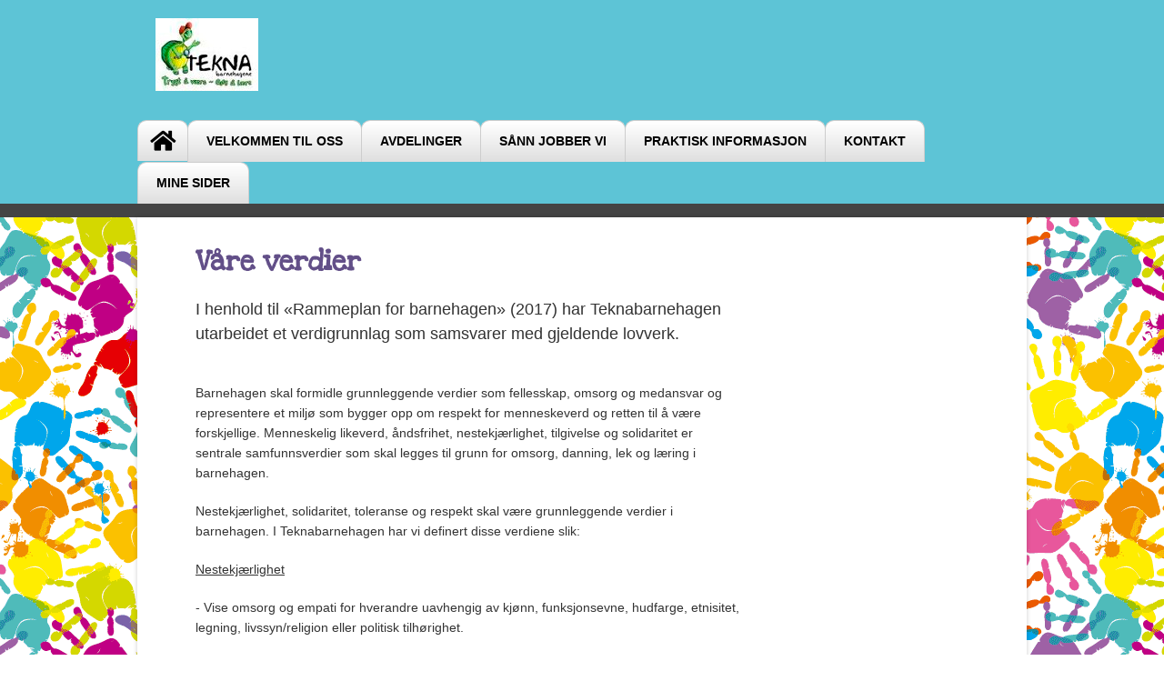

--- FILE ---
content_type: text/html; charset=utf-8
request_url: https://teknabarnehagene.no/Innhold/Side/139001
body_size: 4332
content:


<!DOCTYPE html>
<html lang="nb" dir="ltr">
<head>
    <meta content="PBL Kidplan" charset="utf-8" />
    <meta name="description" content="I henhold til &#171;Rammeplan for barnehagen&#187; (2017) har Teknabarnehagen utarbeidet et verdigrunnlag som samsvarer med gjeldende lovverk. " />
    <meta name="keywords" />

        <meta name="viewport" content="width=device-width, initial-scale=1.0" />

    <script type="text/plain" data-cookiecategory="analytics">
    var appInsights=window.appInsights||function(config)
    {
        function r(config){ t[config] = function(){ var i = arguments; t.queue.push(function(){ t[config].apply(t, i)})} }
        var t = { config:config},u=document,e=window,o='script',s=u.createElement(o),i,f;for(s.src=config.url||'//az416426.vo.msecnd.net/scripts/a/ai.0.js',u.getElementsByTagName(o)[0].parentNode.appendChild(s),t.cookie=u.cookie,t.queue=[],i=['Event','Exception','Metric','PageView','Trace','Ajax'];i.length;)r('track'+i.pop());return r('setAuthenticatedUserContext'),r('clearAuthenticatedUserContext'),config.disableExceptionTracking||(i='onerror',r('_'+i),f=e[i],e[i]=function(config, r, u, e, o) { var s = f && f(config, r, u, e, o); return s !== !0 && t['_' + i](config, r, u, e, o),s}),t
    }({
        instrumentationKey:'3ead8dbc-c366-4609-8677-26096aaddecc'
    });
        
    window.appInsights=appInsights;
    appInsights.trackPageView();
</script>

    <link href="/Dist/Vendor/Font-Awesome/css/fontawesome.min.css" rel="stylesheet" />
    <link href="/Dist/Vendor/Font-Awesome/css/light.min.css" rel="stylesheet" />
    <link href="/Dist/Vendor/Font-Awesome/css/regular.min.css" rel="stylesheet" />
    <link href="/Dist/Vendor/Font-Awesome/css/solid.min.css" rel="stylesheet" />
    <link href='https://fonts.googleapis.com/css?family=Open+Sans:300italic,400italic,600italic,700italic,800italic,400,300,600,700,800' rel='stylesheet' type='text/css'>
    <link href="/Content/Vendor/jquery-ui.css" rel="stylesheet" type="text/css" />
    <link href="/Scripts/cookieconsent/cookieconsent.css" rel="stylesheet" type="text/css" />
    <title>V&#229;re verdier</title>
    <script src="/Scripts/jquery-1.8.3.min.js" type="text/javascript"></script>
    <script src="/Scripts/jquery.unobtrusive-ajax.min.js" type="text/javascript"></script>
    <script src="/Scripts/modernizr-1.7.min.js" type="text/javascript"></script>
    <script src="/Scripts/jquery-ui-1.9.2.min.js" type="text/javascript"></script>
    <script src="/Scripts/Pbl/popup.js" type="text/javascript"></script>
    <script src="/Scripts/spin.min.js" type="text/javascript"></script>
    <script src="/Scripts/Pbl/function.js" type="text/javascript"></script>
    <script src="/Scripts/Pbl/jquery.cycle.all.js" type="text/javascript"></script>
    <script src="/Scripts/hammer.min.js" type="text/javascript"></script>
    <script defer src="/Scripts/cookieconsent/cookieconsent.js" type="text/javascript"></script>
    <script defer src="/Scripts/Pbl/cookieconsent-init.js?v=134139904480000000" type="text/javascript"></script>

    <link rel="apple-touch-icon" sizes="57x57" href="/Content/gfx/fav_icons/apple-icon-57x57.png">
    <link rel="apple-touch-icon" sizes="60x60" href="/Content/gfx/fav_icons/apple-icon-60x60.png">
    <link rel="apple-touch-icon" sizes="72x72" href="/Content/gfx/fav_icons/apple-icon-72x72.png">
    <link rel="apple-touch-icon" sizes="76x76" href="/Content/gfx/fav_icons/apple-icon-76x76.png">
    <link rel="apple-touch-icon" sizes="114x114" href="/Content/gfx/fav_icons/apple-icon-114x114.png">
    <link rel="apple-touch-icon" sizes="120x120" href="/Content/gfx/fav_icons/apple-icon-120x120.png">
    <link rel="apple-touch-icon" sizes="144x144" href="/Content/gfx/fav_icons/apple-icon-144x144.png">
    <link rel="apple-touch-icon" sizes="152x152" href="/Content/gfx/fav_icons/apple-icon-152x152.png">
    <link rel="apple-touch-icon" sizes="180x180" href="/Content/gfx/fav_icons/apple-icon-180x180.png">
    <link rel="icon" type="image/png" sizes="192x192" href="/Content/gfx/fav_icons/android-icon-192x192.png">
    <link rel="icon" type="image/png" sizes="32x32" href="/Content/gfx/fav_icons/favicon-32x32.png">
    <link rel="icon" type="image/png" sizes="96x96" href="/Content/gfx/fav_icons/favicon-96x96.png">
    <link rel="icon" type="image/png" sizes="16x16" href="/Content/gfx/fav_icons/favicon-16x16.png">
    <link rel="manifest" href="/Content/gfx/fav_icons/manifest.json">
    <meta name="msapplication-TileColor" content="#ffffff">
    <meta name="msapplication-TileImage" content="/Content/gfx/fav_icons/ms-icon-144x144.png">
    <meta name="theme-color" content="#ffffff">
    

<link href="/Dist/Themes/_Font/fontLoveYaLikeASister.min.css?v=134139904480000000" rel="stylesheet" type="text/css" />
        <link href="/Dist/Themes/headerTabs.min.css?v=134139904480000000" rel="stylesheet" type="text/css" />
        <link href="/Dist/Themes/Hender/thHender.min.css?v=134139904480000000" rel="stylesheet" type="text/css" />
        <link href="/Dist/Themes/_Color/colorBlue.min.css?v=134139904480000000" rel="stylesheet" type="text/css" />
        <link href="/Dist/Themes/Hender/thHenderTabs.min.css?v=134139904480000000" rel="stylesheet" type="text/css" />

    <link href="/Dist/Themes/styles.min.css?v=134139904480000000" rel="stylesheet" type="text/css" />
    
</head>
<body class="user responsive" id="site-body">  
    <div class="content-wrapper">
        <div class="skip">
            <a href="#content">Hopp til innhold</a>
        </div>
        <div class="headerWrapper">
            <div class="header">               
                <div class="logo">
                    <a href="/Admin2">
                            <img id="imgPreview" src="https://img.kidplan.com/kindergartenlogo/?id=48b7851d-e188-42b3-b12d-0c077ea5949c.jpg&amp;oid=1227&amp;token=&amp;size=f958x80" alt="" />
                    </a>                   
                    <div id="kindergarten-name" style="font-size: 20px; padding: 0 0 0 15px; display:none;">Teknabarnehagen</div>                   
                    <div style="float:right; width:110px !important" class="social">
                                                                    </div>
                </div>
                <div class="trend toggle-menu-btn" style="display:none; font-size:5vw; float:right;">
                    <a href="#" class="js-toggle-menu-btn" onclick="return false;"><i class="fal fa-bars"></i></a>
                </div>
            </div>
            <div class="mainMenu">
                

<ul class="clearfix  line1">
    <li class="toggle-menu-btn line1li">
        <a href="#" class="js-toggle-menu-btn item1" onclick="return false;">Meny</a>
    </li>
    <li class="trend toggle-menu-btnx line1li" style="display:none; font-size:25px;">
        <a href="#" class="js-toggle-menu-btn item1" onclick="return false;"><i class="fal fa-align-justify"></i></a>
    </li>

        <li class='home'>
            <a href="/"><i class='fa fa-home'></i></a>
        </li>
        <li class='mypages visible-xs-bhgweb'>
            <a href="https://app.kidplan.com/LogOn?kid=1227">Mine sider</a>
        </li>
        <li class='default'>
            <a href="#">Velkommen til oss</a>
                <ul>
                        <li>
                            <a href="/Innhold/Side/138998">Barnehagen vår</a>
                        </li>
                        <li>
                            <a href="/Innhold/Side/138999">Ny i barnehagen</a>
                        </li>
                        <li>
                            <a href="/Innhold/Side/139000">Vår visjon</a>
                        </li>
                        <li>
                            <a href="/Innhold/Side/139001">Våre verdier</a>
                        </li>
                        <li>
                            <a href="/Innhold/Side/139002">Bærekraftig utvikling</a>
                        </li>
                </ul>
        </li>
        <li class='default'>
            <a href="#">Avdelinger</a>
                <ul>
                        <li>
                            <a href="/Innhold/Side/139003">Regnbuen - 1-åringer</a>
                        </li>
                        <li>
                            <a href="/Innhold/Side/139004">Stjerne - 2-åringer</a>
                        </li>
                        <li>
                            <a href="/Innhold/Side/139005">Sol 3-5-åringer</a>
                        </li>
                        <li>
                            <a href="/Innhold/Side/142723">Måne 3- 5-åringer</a>
                        </li>
                </ul>
        </li>
        <li class='default'>
            <a href="#">Sånn jobber vi</a>
                <ul>
                        <li>
                            <a href="/Innhold/Side/138991">Lek, danning og omsorg</a>
                        </li>
                        <li>
                            <a href="/Innhold/Side/117237">Toddlere</a>
                        </li>
                        <li>
                            <a href="/Innhold/Side/114188">Fysisk aktivitet og hvile</a>
                        </li>
                        <li>
                            <a href="/Innhold/Side/138989">Førskole</a>
                        </li>
                        <li>
                            <a href="/Innhold/Side/138992">Barns medvirkning</a>
                        </li>
                        <li>
                            <a href="/Innhold/Side/128739">Kosthold og måltider</a>
                        </li>
                        <li>
                            <a href="/Innhold/Side/138993">Autoritative voksne</a>
                        </li>
                        <li>
                            <a href="/Innhold/Side/138994">Dokumentasjon</a>
                        </li>
                        <li>
                            <a href="/Innhold/Side/146444">Årsplan</a>
                        </li>
                </ul>
        </li>
        <li class='default'>
            <a href="#">Praktisk informasjon</a>
                <ul>
                        <li>
                            <a href="/Informasjon/AnsattListe">Ansatte</a>
                        </li>
                        <li>
                            <a href="/Innhold/Side/128821">Plasstyper og priser</a>
                        </li>
                        <li>
                            <a href="/Innhold/Side/128674">Åpningstider</a>
                        </li>
                        <li>
                            <a href="/Innhold/Side/128823">Klær og utstyr</a>
                        </li>
                        <li>
                            <a href="/Innhold/Side/116000">Syke barn</a>
                        </li>
                        <li>
                            <a href="/Innhold/Side/124628">Årskalender</a>
                        </li>
                        <li>
                            <a href="/Innhold/Side/116002">Styret i stiftelsen</a>
                        </li>
                        <li>
                            <a href="/Innhold/Side/138974">Samarbeidsutvalget (SU)</a>
                        </li>
                        <li>
                            <a href="/Innhold/Side/115840">Vedtekter</a>
                        </li>
                </ul>
        </li>
        <li class='contact'>
            <a href="/Informasjon/Kontakt">KONTAKT</a>
        </li>
        <li class='mypages hidden-xs-bhgweb'>
            <a href="https://app.kidplan.com/LogOn?kid=1227">Mine sider</a>
        </li>
</ul>


            </div>
            
        </div>
        



<div id="content" class="page webpage clearfix">


        <div class="userMain clearboth ">
            <h class="main-title">
                <h1>V&#229;re verdier</h1>
            </h>
            <p class="ingress">I henhold til «Rammeplan for barnehagen» (2017) har Teknabarnehagen utarbeidet et verdigrunnlag som samsvarer med gjeldende lovverk. </p>
            <div class="main-image-wrapper">
            </div>

            <div class="webpage-content">
                <p class=""> <p>Barnehagen skal formidle grunnleggende verdier som fellesskap, omsorg og medansvar og representere et milj&oslash; som bygger opp om respekt for menneskeverd og retten til &aring; v&aelig;re forskjellige. Menneskelig likeverd, &aring;ndsfrihet, nestekj&aelig;rlighet, tilgivelse og solidaritet er sentrale samfunnsverdier som skal legges til grunn for omsorg, danning, lek og l&aelig;ring i barnehagen.</p>
<p>Nestekj&aelig;rlighet, solidaritet, toleranse og respekt skal v&aelig;re grunnleggende verdier i barnehagen. I Teknabarnehagen har vi definert disse verdiene slik:</p>
<p><span style="text-decoration: underline;">Nestekj&aelig;rlighet</span></p>
<p>- Vise omsorg og empati for hverandre uavhengig av kj&oslash;nn, funksjonsevne, hudfarge, etnisitet, legning, livssyn/religion eller politisk tilh&oslash;righet.</p>
<p><span style="text-decoration: underline;">Solidaritet</span></p>
<p>- Foreta valg som f&aring;r gode konsekvenser for flere, skape samhold, v&aelig;re st&oslash;ttende og opparbeide et inkluderende fellesskap.</p>
<p><span style="text-decoration: underline;">Toleranse</span></p>
<p>- &Aring; vise toleranse betyr &aring; t&aring;le andres meninger, handlinger og holdninger n&aring;r man selv er sterkt uenig. Gi andre rett til &aring; v&aelig;re eller gj&oslash;re ting annerledes enn man selv ville valgt. Skille mellom menneske og handling.</p>
<p><span style="text-decoration: underline;">Respekt</span></p>
<p>- Akseptere, anerkjenne og se verdi i andres meninger, handlinger og holdninger.</p>
<p>&nbsp;</p> </p>
            </div>
            <script>
                $(document).ready(function () {
                    $('table[border=1] td').css('border', '1px solid #000');
                });
            </script>
        </div>



    
</div>
        <div class="footer clearfix">
            <div class="columnWrapper">
                <div class="column">
                    <h1>
                        Kontakt
                    </h1>
                    <p>
                        Teknabarnehagen<br />
                    &#216;vre Eikervei 25<br />
                    3048 Drammen
                </p>
                <p>
                        <span>T:&nbsp;32838262<br /></span>
                    <span id="footer-email">E:&nbsp;<a href="mailto:tellus@teknabarna.no">tellus@teknabarna.no</a></span>
                </p>                
            </div>

            <div class="column">
                <h1></h1><p><br /><br /><br /></p>
            </div>
            <div class="column slogan">
                <div class="social-media">
                                                        </div>
                
            </div>
        </div>        
    </div>
</div>
</body>
</html>



--- FILE ---
content_type: text/css
request_url: https://teknabarnehagene.no/Dist/Themes/headerTabs.min.css?v=134139904480000000
body_size: 472
content:
.user .headerWrapper{padding-bottom:0}.user .headerWrapper .header .userMenu{border:1px solid #cdcdcd;border-top:none}.user .headerWrapper .header .userMenu li ul.visible{border:1px solid #cdcdcd;border-top:none;margin:0 -1px}.user .headerWrapper .mainMenu ul li a{font-weight:700;color:#555;background:#dedede url(gfx/bg_gradient_menubar.png) repeat-x 0 0;overflow:hidden;-moz-border-radius:10px 10px 0 0;-webkit-border-radius:10px 10px 0 0;-o-border-radius:10px 10px 0 0;border-radius:10px 10px 0 0;border:1px solid #cdcdcd;border-bottom:none;margin-right:-1px}.user .headerWrapper .mainMenu ul li a:hover,.user .headerWrapper .mainMenu ul li:hover a{background:#fff}.user .headerWrapper .mainMenu ul li ul.visible{top:46px;margin-left:0}.user .headerWrapper .mainMenu ul li ul li a{background:0 0;-moz-border-radius:0;-webkit-border-radius:0;-o-border-radius:0;border-radius:0;border:none;margin-right:0}.user .headerWrapper .mainMenu ul li ul li a:focus,.user .headerWrapper .mainMenu ul li ul li a:hover{background-color:#eee}.user .headerWrapper .subMenu ul li{padding:10px 0 10px;margin-right:5px}.user .headerWrapper .subMenu ul li a{padding:5px 20px 5px}.user .headerWrapper .subMenu ul li select{margin:3px 20px -2px 0}.user .headerWrapper .subMenu ul li a:hover,.user .headerWrapper .subMenu ul li.active a,.user .headerWrapper .subMenu ul li:hover a{background-color:#fff;-moz-border-radius:5px;-webkit-border-radius:5px;-o-border-radius:5px;border-radius:5px;color:#333}.user .headerWrapper .subMenu ul li.clicked a{background-color:#fff;-moz-border-radius:5px 5px 0 0;-webkit-border-radius:5px 5px 0 0;-o-border-radius:5px 5px 0 0;border-radius:5px 5px 0 0;color:#333;padding:5px 20px 15px;margin-bottom:-15px}.user .headerWrapper .subMenu ul li ul.visible{top:46px}.user .headerWrapper .subMenu ul li ul li{padding:0;margin-right:0}.user .headerWrapper .subMenu ul li.clicked ul li a{padding:10px 20px;margin-bottom:0}.user .headerWrapper .subMenu ul li ul li a:hover{background-color:#eee}.user .headerWrapper .subMenu ul li:hover ul li a{-moz-border-radius:0;-webkit-border-radius:0;-o-border-radius:0;border-radius:0}.user .headerWrapper .mainMenu ul li.active ul li a:hover{background:#eee;color:#333}.user .page{-moz-border-radius:0 0 10px 10px;-webkit-border-radius:0 0 10px 10px;-o-border-radius:0 0 10px 10px;border-radius:0 0 10px 10px;-moz-box-shadow:0 0 5px rgba(0,0,0,.2);-webkit-box-shadow:0 0 5px rgba(0,0,0,.2);-o-box-shadow:0 0 5px rgba(0,0,0,.2);box-shadow:0 0 5px rgba(0,0,0,.2);margin-top:0!important}.user .headerWrapper .header .logo a{color:#333}.user .headerWrapper{background-color:#fff}

--- FILE ---
content_type: text/css
request_url: https://teknabarnehagene.no/Dist/Themes/Hender/thHender.min.css?v=134139904480000000
body_size: -37
content:
.user{background:url(gfx/hender.png) repeat 0 0}.user .footer{background-color:#624f88;color:#fff;border-top:2px solid #fff}#content ul.menuSimple li.active a,#content ul.menuSimple li.active a:hover{background-color:#444;color:#fff}.user .page h1{color:#624f88!important}

--- FILE ---
content_type: text/css
request_url: https://teknabarnehagene.no/Dist/Themes/Hender/thHenderTabs.min.css?v=134139904480000000
body_size: -90
content:
.user .headerWrapper{border-bottom:15px solid #444!important}.user .headerWrapper .mainMenu ul li.active a{background:#444;color:#fff;border-color:#444}.user .headerWrapper .subMenu{background-color:#444;margin-bottom:-15px}